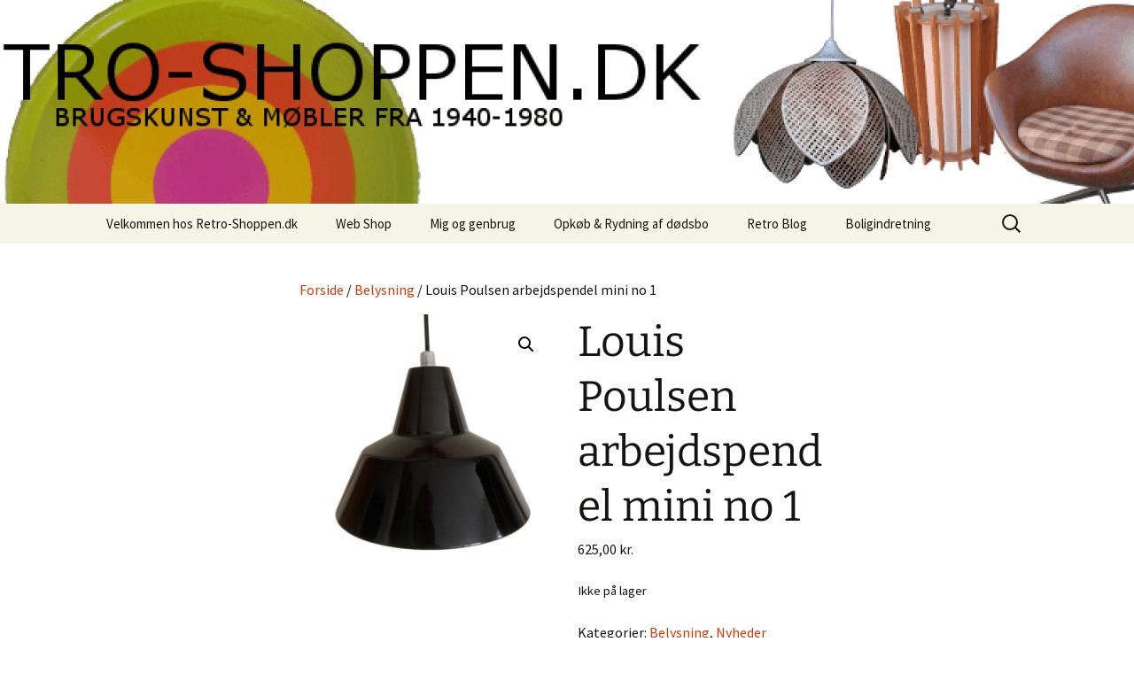

--- FILE ---
content_type: text/html; charset=UTF-8
request_url: https://www.retro-shoppen.dk/vare/louis-poulsen-arbejdspendel-mini-no-1/
body_size: 75615
content:
<!DOCTYPE html>
<html lang="da-DK">
<head>
	<meta charset="UTF-8">
	<meta name="viewport" content="width=device-width, initial-scale=1.0">
	<title>Louis Poulsen arbejdspendel mini no 1 - Retro-Shoppen.DK</title>
	<link rel="profile" href="https://gmpg.org/xfn/11">
	<link rel="pingback" href="https://www.retro-shoppen.dk/xmlrpc.php">
	<meta name='robots' content='index, follow, max-image-preview:large, max-snippet:-1, max-video-preview:-1' />

	<!-- This site is optimized with the Yoast SEO plugin v26.6 - https://yoast.com/wordpress/plugins/seo/ -->
	<meta name="description" content="Og tjek denne/disse mini Louis Poulsen arbejdspendler. De er 30 cm Ø og ca. 22 cm høje. Ny porcelænsfatning, ny grå trækaflaster og ny sort stofledning. 625,- stk. 2 stk. haves." />
	<link rel="canonical" href="https://www.retro-shoppen.dk/vare/louis-poulsen-arbejdspendel-mini-no-1/" />
	<meta property="og:locale" content="da_DK" />
	<meta property="og:type" content="article" />
	<meta property="og:title" content="Louis Poulsen arbejdspendel mini no 1 - Retro-Shoppen.DK" />
	<meta property="og:description" content="Og tjek denne/disse mini Louis Poulsen arbejdspendler. De er 30 cm Ø og ca. 22 cm høje. Ny porcelænsfatning, ny grå trækaflaster og ny sort stofledning. 625,- stk. 2 stk. haves." />
	<meta property="og:url" content="https://www.retro-shoppen.dk/vare/louis-poulsen-arbejdspendel-mini-no-1/" />
	<meta property="og:site_name" content="Retro-Shoppen.DK" />
	<meta property="article:publisher" content="https://www.facebook.com/groups/1525734714409164/" />
	<meta property="article:modified_time" content="2024-10-05T15:12:25+00:00" />
	<meta property="og:image" content="https://www.retro-shoppen.dk/wp-content/uploads/lp-sort-lille-1.jpg" />
	<meta property="og:image:width" content="2016" />
	<meta property="og:image:height" content="2048" />
	<meta property="og:image:type" content="image/jpeg" />
	<meta name="twitter:card" content="summary_large_image" />
	<meta name="twitter:label1" content="Estimeret læsetid" />
	<meta name="twitter:data1" content="1 minut" />
	<script type="application/ld+json" class="yoast-schema-graph">{"@context":"https://schema.org","@graph":[{"@type":"WebPage","@id":"https://www.retro-shoppen.dk/vare/louis-poulsen-arbejdspendel-mini-no-1/","url":"https://www.retro-shoppen.dk/vare/louis-poulsen-arbejdspendel-mini-no-1/","name":"Louis Poulsen arbejdspendel mini no 1 - Retro-Shoppen.DK","isPartOf":{"@id":"https://www.retro-shoppen.dk/#website"},"primaryImageOfPage":{"@id":"https://www.retro-shoppen.dk/vare/louis-poulsen-arbejdspendel-mini-no-1/#primaryimage"},"image":{"@id":"https://www.retro-shoppen.dk/vare/louis-poulsen-arbejdspendel-mini-no-1/#primaryimage"},"thumbnailUrl":"https://www.retro-shoppen.dk/wp-content/uploads/lp-sort-lille-1.jpg","datePublished":"2024-04-02T13:59:48+00:00","dateModified":"2024-10-05T15:12:25+00:00","description":"Og tjek denne/disse mini Louis Poulsen arbejdspendler. De er 30 cm Ø og ca. 22 cm høje. Ny porcelænsfatning, ny grå trækaflaster og ny sort stofledning. 625,- stk. 2 stk. haves.","breadcrumb":{"@id":"https://www.retro-shoppen.dk/vare/louis-poulsen-arbejdspendel-mini-no-1/#breadcrumb"},"inLanguage":"da-DK","potentialAction":[{"@type":"ReadAction","target":["https://www.retro-shoppen.dk/vare/louis-poulsen-arbejdspendel-mini-no-1/"]}]},{"@type":"ImageObject","inLanguage":"da-DK","@id":"https://www.retro-shoppen.dk/vare/louis-poulsen-arbejdspendel-mini-no-1/#primaryimage","url":"https://www.retro-shoppen.dk/wp-content/uploads/lp-sort-lille-1.jpg","contentUrl":"https://www.retro-shoppen.dk/wp-content/uploads/lp-sort-lille-1.jpg","width":2016,"height":2048},{"@type":"BreadcrumbList","@id":"https://www.retro-shoppen.dk/vare/louis-poulsen-arbejdspendel-mini-no-1/#breadcrumb","itemListElement":[{"@type":"ListItem","position":1,"name":"Hjem","item":"https://www.retro-shoppen.dk/"},{"@type":"ListItem","position":2,"name":"Web Shop","item":"https://www.retro-shoppen.dk/shop/"},{"@type":"ListItem","position":3,"name":"Louis Poulsen arbejdspendel mini no 1"}]},{"@type":"WebSite","@id":"https://www.retro-shoppen.dk/#website","url":"https://www.retro-shoppen.dk/","name":"Retro-Shoppen.DK","description":"Dansk Design fra 1940 til 1980","potentialAction":[{"@type":"SearchAction","target":{"@type":"EntryPoint","urlTemplate":"https://www.retro-shoppen.dk/?s={search_term_string}"},"query-input":{"@type":"PropertyValueSpecification","valueRequired":true,"valueName":"search_term_string"}}],"inLanguage":"da-DK"}]}</script>
	<!-- / Yoast SEO plugin. -->


<link rel="alternate" type="application/rss+xml" title="Retro-Shoppen.DK &raquo; Feed" href="https://www.retro-shoppen.dk/feed/" />
<link rel="alternate" type="application/rss+xml" title="Retro-Shoppen.DK &raquo;-kommentar-feed" href="https://www.retro-shoppen.dk/comments/feed/" />
<link rel="alternate" type="text/calendar" title="Retro-Shoppen.DK &raquo; iCal Feed" href="https://www.retro-shoppen.dk/events/?ical=1" />
<link rel="alternate" type="application/rss+xml" title="Retro-Shoppen.DK &raquo; Louis Poulsen arbejdspendel mini no 1-kommentar-feed" href="https://www.retro-shoppen.dk/vare/louis-poulsen-arbejdspendel-mini-no-1/feed/" />
<link rel="alternate" title="oEmbed (JSON)" type="application/json+oembed" href="https://www.retro-shoppen.dk/wp-json/oembed/1.0/embed?url=https%3A%2F%2Fwww.retro-shoppen.dk%2Fvare%2Flouis-poulsen-arbejdspendel-mini-no-1%2F" />
<style id='wp-img-auto-sizes-contain-inline-css'>
img:is([sizes=auto i],[sizes^="auto," i]){contain-intrinsic-size:3000px 1500px}
/*# sourceURL=wp-img-auto-sizes-contain-inline-css */
</style>
<style id='wp-emoji-styles-inline-css'>

	img.wp-smiley, img.emoji {
		display: inline !important;
		border: none !important;
		box-shadow: none !important;
		height: 1em !important;
		width: 1em !important;
		margin: 0 0.07em !important;
		vertical-align: -0.1em !important;
		background: none !important;
		padding: 0 !important;
	}
/*# sourceURL=wp-emoji-styles-inline-css */
</style>
<link rel='stylesheet' id='wp-block-library-css' href='https://www.retro-shoppen.dk/wp-includes/css/dist/block-library/style.min.css?ver=6.9' media='all' />
<link rel='stylesheet' id='wc-blocks-style-css' href='https://www.retro-shoppen.dk/wp-content/plugins/woocommerce/assets/client/blocks/wc-blocks.css?ver=wc-10.4.3' media='all' />
<style id='global-styles-inline-css'>
:root{--wp--preset--aspect-ratio--square: 1;--wp--preset--aspect-ratio--4-3: 4/3;--wp--preset--aspect-ratio--3-4: 3/4;--wp--preset--aspect-ratio--3-2: 3/2;--wp--preset--aspect-ratio--2-3: 2/3;--wp--preset--aspect-ratio--16-9: 16/9;--wp--preset--aspect-ratio--9-16: 9/16;--wp--preset--color--black: #000000;--wp--preset--color--cyan-bluish-gray: #abb8c3;--wp--preset--color--white: #fff;--wp--preset--color--pale-pink: #f78da7;--wp--preset--color--vivid-red: #cf2e2e;--wp--preset--color--luminous-vivid-orange: #ff6900;--wp--preset--color--luminous-vivid-amber: #fcb900;--wp--preset--color--light-green-cyan: #7bdcb5;--wp--preset--color--vivid-green-cyan: #00d084;--wp--preset--color--pale-cyan-blue: #8ed1fc;--wp--preset--color--vivid-cyan-blue: #0693e3;--wp--preset--color--vivid-purple: #9b51e0;--wp--preset--color--dark-gray: #141412;--wp--preset--color--red: #bc360a;--wp--preset--color--medium-orange: #db572f;--wp--preset--color--light-orange: #ea9629;--wp--preset--color--yellow: #fbca3c;--wp--preset--color--dark-brown: #220e10;--wp--preset--color--medium-brown: #722d19;--wp--preset--color--light-brown: #eadaa6;--wp--preset--color--beige: #e8e5ce;--wp--preset--color--off-white: #f7f5e7;--wp--preset--gradient--vivid-cyan-blue-to-vivid-purple: linear-gradient(135deg,rgb(6,147,227) 0%,rgb(155,81,224) 100%);--wp--preset--gradient--light-green-cyan-to-vivid-green-cyan: linear-gradient(135deg,rgb(122,220,180) 0%,rgb(0,208,130) 100%);--wp--preset--gradient--luminous-vivid-amber-to-luminous-vivid-orange: linear-gradient(135deg,rgb(252,185,0) 0%,rgb(255,105,0) 100%);--wp--preset--gradient--luminous-vivid-orange-to-vivid-red: linear-gradient(135deg,rgb(255,105,0) 0%,rgb(207,46,46) 100%);--wp--preset--gradient--very-light-gray-to-cyan-bluish-gray: linear-gradient(135deg,rgb(238,238,238) 0%,rgb(169,184,195) 100%);--wp--preset--gradient--cool-to-warm-spectrum: linear-gradient(135deg,rgb(74,234,220) 0%,rgb(151,120,209) 20%,rgb(207,42,186) 40%,rgb(238,44,130) 60%,rgb(251,105,98) 80%,rgb(254,248,76) 100%);--wp--preset--gradient--blush-light-purple: linear-gradient(135deg,rgb(255,206,236) 0%,rgb(152,150,240) 100%);--wp--preset--gradient--blush-bordeaux: linear-gradient(135deg,rgb(254,205,165) 0%,rgb(254,45,45) 50%,rgb(107,0,62) 100%);--wp--preset--gradient--luminous-dusk: linear-gradient(135deg,rgb(255,203,112) 0%,rgb(199,81,192) 50%,rgb(65,88,208) 100%);--wp--preset--gradient--pale-ocean: linear-gradient(135deg,rgb(255,245,203) 0%,rgb(182,227,212) 50%,rgb(51,167,181) 100%);--wp--preset--gradient--electric-grass: linear-gradient(135deg,rgb(202,248,128) 0%,rgb(113,206,126) 100%);--wp--preset--gradient--midnight: linear-gradient(135deg,rgb(2,3,129) 0%,rgb(40,116,252) 100%);--wp--preset--gradient--autumn-brown: linear-gradient(135deg, rgba(226,45,15,1) 0%, rgba(158,25,13,1) 100%);--wp--preset--gradient--sunset-yellow: linear-gradient(135deg, rgba(233,139,41,1) 0%, rgba(238,179,95,1) 100%);--wp--preset--gradient--light-sky: linear-gradient(135deg,rgba(228,228,228,1.0) 0%,rgba(208,225,252,1.0) 100%);--wp--preset--gradient--dark-sky: linear-gradient(135deg,rgba(0,0,0,1.0) 0%,rgba(56,61,69,1.0) 100%);--wp--preset--font-size--small: 13px;--wp--preset--font-size--medium: 20px;--wp--preset--font-size--large: 36px;--wp--preset--font-size--x-large: 42px;--wp--preset--spacing--20: 0.44rem;--wp--preset--spacing--30: 0.67rem;--wp--preset--spacing--40: 1rem;--wp--preset--spacing--50: 1.5rem;--wp--preset--spacing--60: 2.25rem;--wp--preset--spacing--70: 3.38rem;--wp--preset--spacing--80: 5.06rem;--wp--preset--shadow--natural: 6px 6px 9px rgba(0, 0, 0, 0.2);--wp--preset--shadow--deep: 12px 12px 50px rgba(0, 0, 0, 0.4);--wp--preset--shadow--sharp: 6px 6px 0px rgba(0, 0, 0, 0.2);--wp--preset--shadow--outlined: 6px 6px 0px -3px rgb(255, 255, 255), 6px 6px rgb(0, 0, 0);--wp--preset--shadow--crisp: 6px 6px 0px rgb(0, 0, 0);}:where(.is-layout-flex){gap: 0.5em;}:where(.is-layout-grid){gap: 0.5em;}body .is-layout-flex{display: flex;}.is-layout-flex{flex-wrap: wrap;align-items: center;}.is-layout-flex > :is(*, div){margin: 0;}body .is-layout-grid{display: grid;}.is-layout-grid > :is(*, div){margin: 0;}:where(.wp-block-columns.is-layout-flex){gap: 2em;}:where(.wp-block-columns.is-layout-grid){gap: 2em;}:where(.wp-block-post-template.is-layout-flex){gap: 1.25em;}:where(.wp-block-post-template.is-layout-grid){gap: 1.25em;}.has-black-color{color: var(--wp--preset--color--black) !important;}.has-cyan-bluish-gray-color{color: var(--wp--preset--color--cyan-bluish-gray) !important;}.has-white-color{color: var(--wp--preset--color--white) !important;}.has-pale-pink-color{color: var(--wp--preset--color--pale-pink) !important;}.has-vivid-red-color{color: var(--wp--preset--color--vivid-red) !important;}.has-luminous-vivid-orange-color{color: var(--wp--preset--color--luminous-vivid-orange) !important;}.has-luminous-vivid-amber-color{color: var(--wp--preset--color--luminous-vivid-amber) !important;}.has-light-green-cyan-color{color: var(--wp--preset--color--light-green-cyan) !important;}.has-vivid-green-cyan-color{color: var(--wp--preset--color--vivid-green-cyan) !important;}.has-pale-cyan-blue-color{color: var(--wp--preset--color--pale-cyan-blue) !important;}.has-vivid-cyan-blue-color{color: var(--wp--preset--color--vivid-cyan-blue) !important;}.has-vivid-purple-color{color: var(--wp--preset--color--vivid-purple) !important;}.has-black-background-color{background-color: var(--wp--preset--color--black) !important;}.has-cyan-bluish-gray-background-color{background-color: var(--wp--preset--color--cyan-bluish-gray) !important;}.has-white-background-color{background-color: var(--wp--preset--color--white) !important;}.has-pale-pink-background-color{background-color: var(--wp--preset--color--pale-pink) !important;}.has-vivid-red-background-color{background-color: var(--wp--preset--color--vivid-red) !important;}.has-luminous-vivid-orange-background-color{background-color: var(--wp--preset--color--luminous-vivid-orange) !important;}.has-luminous-vivid-amber-background-color{background-color: var(--wp--preset--color--luminous-vivid-amber) !important;}.has-light-green-cyan-background-color{background-color: var(--wp--preset--color--light-green-cyan) !important;}.has-vivid-green-cyan-background-color{background-color: var(--wp--preset--color--vivid-green-cyan) !important;}.has-pale-cyan-blue-background-color{background-color: var(--wp--preset--color--pale-cyan-blue) !important;}.has-vivid-cyan-blue-background-color{background-color: var(--wp--preset--color--vivid-cyan-blue) !important;}.has-vivid-purple-background-color{background-color: var(--wp--preset--color--vivid-purple) !important;}.has-black-border-color{border-color: var(--wp--preset--color--black) !important;}.has-cyan-bluish-gray-border-color{border-color: var(--wp--preset--color--cyan-bluish-gray) !important;}.has-white-border-color{border-color: var(--wp--preset--color--white) !important;}.has-pale-pink-border-color{border-color: var(--wp--preset--color--pale-pink) !important;}.has-vivid-red-border-color{border-color: var(--wp--preset--color--vivid-red) !important;}.has-luminous-vivid-orange-border-color{border-color: var(--wp--preset--color--luminous-vivid-orange) !important;}.has-luminous-vivid-amber-border-color{border-color: var(--wp--preset--color--luminous-vivid-amber) !important;}.has-light-green-cyan-border-color{border-color: var(--wp--preset--color--light-green-cyan) !important;}.has-vivid-green-cyan-border-color{border-color: var(--wp--preset--color--vivid-green-cyan) !important;}.has-pale-cyan-blue-border-color{border-color: var(--wp--preset--color--pale-cyan-blue) !important;}.has-vivid-cyan-blue-border-color{border-color: var(--wp--preset--color--vivid-cyan-blue) !important;}.has-vivid-purple-border-color{border-color: var(--wp--preset--color--vivid-purple) !important;}.has-vivid-cyan-blue-to-vivid-purple-gradient-background{background: var(--wp--preset--gradient--vivid-cyan-blue-to-vivid-purple) !important;}.has-light-green-cyan-to-vivid-green-cyan-gradient-background{background: var(--wp--preset--gradient--light-green-cyan-to-vivid-green-cyan) !important;}.has-luminous-vivid-amber-to-luminous-vivid-orange-gradient-background{background: var(--wp--preset--gradient--luminous-vivid-amber-to-luminous-vivid-orange) !important;}.has-luminous-vivid-orange-to-vivid-red-gradient-background{background: var(--wp--preset--gradient--luminous-vivid-orange-to-vivid-red) !important;}.has-very-light-gray-to-cyan-bluish-gray-gradient-background{background: var(--wp--preset--gradient--very-light-gray-to-cyan-bluish-gray) !important;}.has-cool-to-warm-spectrum-gradient-background{background: var(--wp--preset--gradient--cool-to-warm-spectrum) !important;}.has-blush-light-purple-gradient-background{background: var(--wp--preset--gradient--blush-light-purple) !important;}.has-blush-bordeaux-gradient-background{background: var(--wp--preset--gradient--blush-bordeaux) !important;}.has-luminous-dusk-gradient-background{background: var(--wp--preset--gradient--luminous-dusk) !important;}.has-pale-ocean-gradient-background{background: var(--wp--preset--gradient--pale-ocean) !important;}.has-electric-grass-gradient-background{background: var(--wp--preset--gradient--electric-grass) !important;}.has-midnight-gradient-background{background: var(--wp--preset--gradient--midnight) !important;}.has-small-font-size{font-size: var(--wp--preset--font-size--small) !important;}.has-medium-font-size{font-size: var(--wp--preset--font-size--medium) !important;}.has-large-font-size{font-size: var(--wp--preset--font-size--large) !important;}.has-x-large-font-size{font-size: var(--wp--preset--font-size--x-large) !important;}
/*# sourceURL=global-styles-inline-css */
</style>

<style id='classic-theme-styles-inline-css'>
/*! This file is auto-generated */
.wp-block-button__link{color:#fff;background-color:#32373c;border-radius:9999px;box-shadow:none;text-decoration:none;padding:calc(.667em + 2px) calc(1.333em + 2px);font-size:1.125em}.wp-block-file__button{background:#32373c;color:#fff;text-decoration:none}
/*# sourceURL=/wp-includes/css/classic-themes.min.css */
</style>
<link rel='stylesheet' id='contact-form-7-css' href='https://www.retro-shoppen.dk/wp-content/plugins/contact-form-7/includes/css/styles.css?ver=6.1.4' media='all' />
<link rel='stylesheet' id='ditty-news-ticker-font-css' href='https://www.retro-shoppen.dk/wp-content/plugins/ditty-news-ticker/legacy/inc/static/libs/fontastic/styles.css?ver=3.1.60' media='all' />
<link rel='stylesheet' id='ditty-news-ticker-css' href='https://www.retro-shoppen.dk/wp-content/plugins/ditty-news-ticker/legacy/inc/static/css/style.css?ver=3.1.60' media='all' />
<link rel='stylesheet' id='ditty-displays-css' href='https://www.retro-shoppen.dk/wp-content/plugins/ditty-news-ticker/assets/build/dittyDisplays.css?ver=3.1.60' media='all' />
<link rel='stylesheet' id='ditty-fontawesome-css' href='https://www.retro-shoppen.dk/wp-content/plugins/ditty-news-ticker/includes/libs/fontawesome-6.4.0/css/all.css?ver=6.4.0' media='' />
<link rel='stylesheet' id='photoswipe-css' href='https://www.retro-shoppen.dk/wp-content/plugins/woocommerce/assets/css/photoswipe/photoswipe.min.css?ver=10.4.3' media='all' />
<link rel='stylesheet' id='photoswipe-default-skin-css' href='https://www.retro-shoppen.dk/wp-content/plugins/woocommerce/assets/css/photoswipe/default-skin/default-skin.min.css?ver=10.4.3' media='all' />
<link rel='stylesheet' id='woocommerce-layout-css' href='https://www.retro-shoppen.dk/wp-content/plugins/woocommerce/assets/css/woocommerce-layout.css?ver=10.4.3' media='all' />
<link rel='stylesheet' id='woocommerce-smallscreen-css' href='https://www.retro-shoppen.dk/wp-content/plugins/woocommerce/assets/css/woocommerce-smallscreen.css?ver=10.4.3' media='only screen and (max-width: 768px)' />
<link rel='stylesheet' id='woocommerce-general-css' href='https://www.retro-shoppen.dk/wp-content/plugins/woocommerce/assets/css/woocommerce.css?ver=10.4.3' media='all' />
<style id='woocommerce-inline-inline-css'>
.woocommerce form .form-row .required { visibility: visible; }
/*# sourceURL=woocommerce-inline-inline-css */
</style>
<link rel='stylesheet' id='twentythirteen-fonts-css' href='https://www.retro-shoppen.dk/wp-content/themes/twentythirteen/fonts/source-sans-pro-plus-bitter.css?ver=20230328' media='all' />
<link rel='stylesheet' id='genericons-css' href='https://www.retro-shoppen.dk/wp-content/themes/twentythirteen/genericons/genericons.css?ver=3.0.3' media='all' />
<link rel='stylesheet' id='twentythirteen-style-css' href='https://www.retro-shoppen.dk/wp-content/themes/twentythirteen/style.css?ver=20250415' media='all' />
<link rel='stylesheet' id='twentythirteen-block-style-css' href='https://www.retro-shoppen.dk/wp-content/themes/twentythirteen/css/blocks.css?ver=20240520' media='all' />
<script src="https://www.retro-shoppen.dk/wp-includes/js/jquery/jquery.min.js?ver=3.7.1" id="jquery-core-js"></script>
<script src="https://www.retro-shoppen.dk/wp-includes/js/jquery/jquery-migrate.min.js?ver=3.4.1" id="jquery-migrate-js"></script>
<script src="https://www.retro-shoppen.dk/wp-content/plugins/woocommerce/assets/js/jquery-blockui/jquery.blockUI.min.js?ver=2.7.0-wc.10.4.3" id="wc-jquery-blockui-js" defer data-wp-strategy="defer"></script>
<script id="wc-add-to-cart-js-extra">
var wc_add_to_cart_params = {"ajax_url":"/wp-admin/admin-ajax.php","wc_ajax_url":"/?wc-ajax=%%endpoint%%","i18n_view_cart":"Se kurv","cart_url":"https://www.retro-shoppen.dk/cart/","is_cart":"","cart_redirect_after_add":"no"};
//# sourceURL=wc-add-to-cart-js-extra
</script>
<script src="https://www.retro-shoppen.dk/wp-content/plugins/woocommerce/assets/js/frontend/add-to-cart.min.js?ver=10.4.3" id="wc-add-to-cart-js" defer data-wp-strategy="defer"></script>
<script src="https://www.retro-shoppen.dk/wp-content/plugins/woocommerce/assets/js/zoom/jquery.zoom.min.js?ver=1.7.21-wc.10.4.3" id="wc-zoom-js" defer data-wp-strategy="defer"></script>
<script src="https://www.retro-shoppen.dk/wp-content/plugins/woocommerce/assets/js/flexslider/jquery.flexslider.min.js?ver=2.7.2-wc.10.4.3" id="wc-flexslider-js" defer data-wp-strategy="defer"></script>
<script src="https://www.retro-shoppen.dk/wp-content/plugins/woocommerce/assets/js/photoswipe/photoswipe.min.js?ver=4.1.1-wc.10.4.3" id="wc-photoswipe-js" defer data-wp-strategy="defer"></script>
<script src="https://www.retro-shoppen.dk/wp-content/plugins/woocommerce/assets/js/photoswipe/photoswipe-ui-default.min.js?ver=4.1.1-wc.10.4.3" id="wc-photoswipe-ui-default-js" defer data-wp-strategy="defer"></script>
<script id="wc-single-product-js-extra">
var wc_single_product_params = {"i18n_required_rating_text":"V\u00e6lg venligst en bed\u00f8mmelse","i18n_rating_options":["1 ud af 5 stjerner","2 ud af 5 stjerner","3 ud af 5 stjerner","4 ud af 5 stjerner","5 ud af 5 stjerner"],"i18n_product_gallery_trigger_text":"Se billedgalleri i fuld sk\u00e6rm","review_rating_required":"yes","flexslider":{"rtl":false,"animation":"slide","smoothHeight":true,"directionNav":false,"controlNav":"thumbnails","slideshow":false,"animationSpeed":500,"animationLoop":false,"allowOneSlide":false},"zoom_enabled":"1","zoom_options":[],"photoswipe_enabled":"1","photoswipe_options":{"shareEl":false,"closeOnScroll":false,"history":false,"hideAnimationDuration":0,"showAnimationDuration":0},"flexslider_enabled":"1"};
//# sourceURL=wc-single-product-js-extra
</script>
<script src="https://www.retro-shoppen.dk/wp-content/plugins/woocommerce/assets/js/frontend/single-product.min.js?ver=10.4.3" id="wc-single-product-js" defer data-wp-strategy="defer"></script>
<script src="https://www.retro-shoppen.dk/wp-content/plugins/woocommerce/assets/js/js-cookie/js.cookie.min.js?ver=2.1.4-wc.10.4.3" id="wc-js-cookie-js" defer data-wp-strategy="defer"></script>
<script id="woocommerce-js-extra">
var woocommerce_params = {"ajax_url":"/wp-admin/admin-ajax.php","wc_ajax_url":"/?wc-ajax=%%endpoint%%","i18n_password_show":"Vis adgangskode","i18n_password_hide":"Skjul adgangskode"};
//# sourceURL=woocommerce-js-extra
</script>
<script src="https://www.retro-shoppen.dk/wp-content/plugins/woocommerce/assets/js/frontend/woocommerce.min.js?ver=10.4.3" id="woocommerce-js" defer data-wp-strategy="defer"></script>
<script src="https://www.retro-shoppen.dk/wp-content/themes/twentythirteen/js/functions.js?ver=20230526" id="twentythirteen-script-js" defer data-wp-strategy="defer"></script>
<link rel="https://api.w.org/" href="https://www.retro-shoppen.dk/wp-json/" /><link rel="alternate" title="JSON" type="application/json" href="https://www.retro-shoppen.dk/wp-json/wp/v2/product/19609" /><link rel="EditURI" type="application/rsd+xml" title="RSD" href="https://www.retro-shoppen.dk/xmlrpc.php?rsd" />
<meta name="generator" content="WordPress 6.9" />
<meta name="generator" content="WooCommerce 10.4.3" />
<link rel='shortlink' href='https://www.retro-shoppen.dk/?p=19609' />
<meta name="tec-api-version" content="v1"><meta name="tec-api-origin" content="https://www.retro-shoppen.dk"><link rel="alternate" href="https://www.retro-shoppen.dk/wp-json/tribe/events/v1/" />	<noscript><style>.woocommerce-product-gallery{ opacity: 1 !important; }</style></noscript>
		<style type="text/css" id="twentythirteen-header-css">
		.site-header {
		background: url(https://www.retro-shoppen.dk/wp-content/uploads/cropped-NytBanner.png) no-repeat scroll top;
		background-size: 1600px auto;
	}
	@media (max-width: 767px) {
		.site-header {
			background-size: 768px auto;
		}
	}
	@media (max-width: 359px) {
		.site-header {
			background-size: 360px auto;
		}
	}
			.site-title,
	.site-description {
		position: absolute;
		clip-path: inset(50%);
	}
			</style>
			<style id="wp-custom-css">
			/*
Du kan tilføje din egen CSS her.

Klik på hjælp-ikonet ovenfor for at lære mere.
*/
/* Lyons added code */
.product .count { display:none; }		</style>
		</head>

<body class="wp-singular product-template-default single single-product postid-19609 wp-embed-responsive wp-theme-twentythirteen theme-twentythirteen woocommerce woocommerce-page woocommerce-no-js tribe-no-js metaslider-plugin single-author">
		<div id="page" class="hfeed site">
		<a class="screen-reader-text skip-link" href="#content">
			Hop til indhold		</a>
		<header id="masthead" class="site-header">
					<a class="home-link" href="https://www.retro-shoppen.dk/" rel="home" >
				<h1 class="site-title">Retro-Shoppen.DK</h1>
				<h2 class="site-description">Dansk Design fra 1940 til 1980</h2>
			</a>

			<div id="navbar" class="navbar">
				<nav id="site-navigation" class="navigation main-navigation">
					<button class="menu-toggle">Menu</button>
					<div class="menu-menu-1-container"><ul id="primary-menu" class="nav-menu"><li id="menu-item-17261" class="menu-item menu-item-type-post_type menu-item-object-page menu-item-home menu-item-has-children menu-item-17261"><a href="https://www.retro-shoppen.dk/">Velkommen hos Retro-Shoppen.dk</a>
<ul class="sub-menu">
	<li id="menu-item-17264" class="menu-item menu-item-type-post_type menu-item-object-page menu-item-17264"><a href="https://www.retro-shoppen.dk/velkommen-retro-shoppen/presse/">Presse</a></li>
	<li id="menu-item-17263" class="menu-item menu-item-type-post_type menu-item-object-page menu-item-17263"><a href="https://www.retro-shoppen.dk/velkommen-retro-shoppen/personal-shopping/">Personal Shopping</a></li>
	<li id="menu-item-17268" class="menu-item menu-item-type-post_type menu-item-object-page menu-item-17268"><a href="https://www.retro-shoppen.dk/kontakt/">Kontakt &#038; Åbningstider</a></li>
</ul>
</li>
<li id="menu-item-17277" class="menu-item menu-item-type-post_type menu-item-object-page menu-item-has-children current_page_parent menu-item-17277"><a href="https://www.retro-shoppen.dk/shop/">Web Shop</a>
<ul class="sub-menu">
	<li id="menu-item-17323" class="menu-item menu-item-type-taxonomy menu-item-object-product_cat current-product-ancestor current-menu-parent current-product-parent menu-item-17323"><a href="https://www.retro-shoppen.dk/product-category/nyheder/">Nyheder</a></li>
	<li id="menu-item-17322" class="menu-item menu-item-type-taxonomy menu-item-object-product_cat menu-item-17322"><a href="https://www.retro-shoppen.dk/product-category/industrieltdesign-retro-mobler/">Møbler</a></li>
	<li id="menu-item-17326" class="menu-item menu-item-type-taxonomy menu-item-object-product_cat menu-item-has-children menu-item-17326"><a href="https://www.retro-shoppen.dk/product-category/udsalg-sale/">Udsalg / Sale</a>
	<ul class="sub-menu">
		<li id="menu-item-24559" class="menu-item menu-item-type-taxonomy menu-item-object-product_cat menu-item-24559"><a href="https://www.retro-shoppen.dk/product-category/udsalg/">Udsalg</a></li>
		<li id="menu-item-21797" class="menu-item menu-item-type-taxonomy menu-item-object-product_cat menu-item-21797"><a href="https://www.retro-shoppen.dk/product-category/rodekassen/">Rodekassen</a></li>
		<li id="menu-item-24457" class="menu-item menu-item-type-taxonomy menu-item-object-product_cat menu-item-24457"><a href="https://www.retro-shoppen.dk/product-category/reservedele/">Reservedele</a></li>
	</ul>
</li>
	<li id="menu-item-17287" class="menu-item menu-item-type-taxonomy menu-item-object-product_cat menu-item-has-children menu-item-17287"><a href="https://www.retro-shoppen.dk/product-category/dansk-design-wegner-mogensen-vodder/">Dansk / Svensk Design</a>
	<ul class="sub-menu">
		<li id="menu-item-17290" class="menu-item menu-item-type-taxonomy menu-item-object-product_cat menu-item-17290"><a href="https://www.retro-shoppen.dk/product-category/skiftende-udvalg-af-div-produceret-hos-george-jensen-smykker-julepynt/">Georg Jensen</a></li>
		<li id="menu-item-24525" class="menu-item menu-item-type-taxonomy menu-item-object-product_cat menu-item-24525"><a href="https://www.retro-shoppen.dk/product-category/designer-moebler/">Designer møbler</a></li>
	</ul>
</li>
	<li id="menu-item-17280" class="menu-item menu-item-type-taxonomy menu-item-object-product_cat menu-item-has-children menu-item-17280"><a href="https://www.retro-shoppen.dk/product-category/antik-raritet/">Rariteter &amp; Sølv/guld</a>
	<ul class="sub-menu">
		<li id="menu-item-17466" class="menu-item menu-item-type-taxonomy menu-item-object-product_cat menu-item-17466"><a href="https://www.retro-shoppen.dk/product-category/guld-soelv/">Guld &amp; Sølv</a></li>
		<li id="menu-item-17289" class="menu-item menu-item-type-taxonomy menu-item-object-product_cat menu-item-17289"><a href="https://www.retro-shoppen.dk/product-category/flora-danica/">Flora Danica</a></li>
		<li id="menu-item-23567" class="menu-item menu-item-type-taxonomy menu-item-object-product_cat menu-item-23567"><a href="https://www.retro-shoppen.dk/product-category/museum/">Museums smykker og mønter</a></li>
		<li id="menu-item-17281" class="menu-item menu-item-type-taxonomy menu-item-object-product_cat menu-item-17281"><a href="https://www.retro-shoppen.dk/product-category/antik-raritet/blandede-finurligheder/">Blandede finurligheder</a></li>
		<li id="menu-item-17284" class="menu-item menu-item-type-taxonomy menu-item-object-product_cat menu-item-17284"><a href="https://www.retro-shoppen.dk/product-category/antik-raritet/llardo-porcelaen/">Lladro Porcelæn</a></li>
	</ul>
</li>
	<li id="menu-item-17293" class="menu-item menu-item-type-taxonomy menu-item-object-product_cat menu-item-has-children menu-item-17293"><a href="https://www.retro-shoppen.dk/product-category/keramik-porcelaen/">Keramik &amp; Porcelæn</a>
	<ul class="sub-menu">
		<li id="menu-item-17294" class="menu-item menu-item-type-taxonomy menu-item-object-product_cat menu-item-17294"><a href="https://www.retro-shoppen.dk/product-category/keramik-porcelaen/alu/">Aluminia</a></li>
		<li id="menu-item-17302" class="menu-item menu-item-type-taxonomy menu-item-object-product_cat menu-item-has-children menu-item-17302"><a href="https://www.retro-shoppen.dk/product-category/kgl-porcelaen/">Kgl. Porcelæn</a>
		<ul class="sub-menu">
			<li id="menu-item-17282" class="menu-item menu-item-type-taxonomy menu-item-object-product_cat menu-item-17282"><a href="https://www.retro-shoppen.dk/product-category/antik-raritet/bode-willumsen/">Bode Willumsen</a></li>
			<li id="menu-item-20102" class="menu-item menu-item-type-taxonomy menu-item-object-product_cat menu-item-20102"><a href="https://www.retro-shoppen.dk/product-category/kgl-porcelaen/knud-kyhn/">Knud Kyhn</a></li>
			<li id="menu-item-17307" class="menu-item menu-item-type-taxonomy menu-item-object-product_cat menu-item-17307"><a href="https://www.retro-shoppen.dk/product-category/kgl-porcelaen/dj/">Dahl Jensen</a></li>
			<li id="menu-item-17312" class="menu-item menu-item-type-taxonomy menu-item-object-product_cat menu-item-has-children menu-item-17312"><a href="https://www.retro-shoppen.dk/product-category/kgl-porcelaen/rc/">Royal Copenhagen</a>
			<ul class="sub-menu">
				<li id="menu-item-17313" class="menu-item menu-item-type-taxonomy menu-item-object-product_cat menu-item-17313"><a href="https://www.retro-shoppen.dk/product-category/kgl-porcelaen/rc/mussel-halvblonde/">Mussel Halvblonde</a></li>
				<li id="menu-item-17314" class="menu-item menu-item-type-taxonomy menu-item-object-product_cat menu-item-17314"><a href="https://www.retro-shoppen.dk/product-category/kgl-porcelaen/rc/mussel-helblonde/">Mussel Helblonde</a></li>
				<li id="menu-item-17315" class="menu-item menu-item-type-taxonomy menu-item-object-product_cat menu-item-17315"><a href="https://www.retro-shoppen.dk/product-category/kgl-porcelaen/rc/mussel-riflet/">Mussel Riflet</a></li>
				<li id="menu-item-17316" class="menu-item menu-item-type-taxonomy menu-item-object-product_cat menu-item-17316"><a href="https://www.retro-shoppen.dk/product-category/kgl-porcelaen/rc/baca-tenera/">Royal Copenhagen Baca/Tenera</a></li>
				<li id="menu-item-17317" class="menu-item menu-item-type-taxonomy menu-item-object-product_cat menu-item-17317"><a href="https://www.retro-shoppen.dk/product-category/kgl-porcelaen/rc/rc-blaa-blomst/">Royal Copenhagen Blå Blomst</a></li>
				<li id="menu-item-17318" class="menu-item menu-item-type-taxonomy menu-item-object-product_cat menu-item-17318"><a href="https://www.retro-shoppen.dk/product-category/kgl-porcelaen/rc/rc-blaakant/">Royal Copenhagen Grethe Meyer</a></li>
				<li id="menu-item-17319" class="menu-item menu-item-type-taxonomy menu-item-object-product_cat menu-item-17319"><a href="https://www.retro-shoppen.dk/product-category/kgl-porcelaen/rc/royal-copenhagen-figurer/">Royal Copenhagen figurer</a></li>
			</ul>
</li>
			<li id="menu-item-17303" class="menu-item menu-item-type-taxonomy menu-item-object-product_cat menu-item-has-children menu-item-17303"><a href="https://www.retro-shoppen.dk/product-category/kgl-porcelaen/b-g/">Bing &amp; Grøndahl</a>
			<ul class="sub-menu">
				<li id="menu-item-17304" class="menu-item menu-item-type-taxonomy menu-item-object-product_cat menu-item-17304"><a href="https://www.retro-shoppen.dk/product-category/kgl-porcelaen/b-g/b-g-blaamalet/">Bing &amp; Grøndahl Blåmalet</a></li>
				<li id="menu-item-17305" class="menu-item menu-item-type-taxonomy menu-item-object-product_cat menu-item-17305"><a href="https://www.retro-shoppen.dk/product-category/kgl-porcelaen/b-g/b-g-figurer/">Bing &amp; Grøndahl figurer</a></li>
				<li id="menu-item-17306" class="menu-item menu-item-type-taxonomy menu-item-object-product_cat menu-item-17306"><a href="https://www.retro-shoppen.dk/product-category/kgl-porcelaen/b-g/b-g-maagestel/">Bing &amp; Grøndahl Mågestel</a></li>
				<li id="menu-item-17310" class="menu-item menu-item-type-taxonomy menu-item-object-product_cat menu-item-17310"><a href="https://www.retro-shoppen.dk/product-category/kgl-porcelaen/kgl-porcelaen-stel/b-g-empire/">Bing &amp; Grøndahl Empire</a></li>
			</ul>
</li>
			<li id="menu-item-17308" class="menu-item menu-item-type-taxonomy menu-item-object-product_cat menu-item-17308"><a href="https://www.retro-shoppen.dk/product-category/kgl-porcelaen/kgl-porcelaen-vaser/">Kgl porcelæn vaser</a></li>
			<li id="menu-item-17309" class="menu-item menu-item-type-taxonomy menu-item-object-product_cat menu-item-17309"><a href="https://www.retro-shoppen.dk/product-category/kgl-porcelaen/kgl-porcelaen-stel/">Kgl. porcelæn stel</a></li>
		</ul>
</li>
		<li id="menu-item-17300" class="menu-item menu-item-type-taxonomy menu-item-object-product_cat menu-item-has-children menu-item-17300"><a href="https://www.retro-shoppen.dk/product-category/keramik-porcelaen/retro-keramik/">Vintage keramik</a>
		<ul class="sub-menu">
			<li id="menu-item-17296" class="menu-item menu-item-type-taxonomy menu-item-object-product_cat menu-item-17296"><a href="https://www.retro-shoppen.dk/product-category/keramik-porcelaen/bw/">Bjørn Winblad</a></li>
			<li id="menu-item-17297" class="menu-item menu-item-type-taxonomy menu-item-object-product_cat menu-item-17297"><a href="https://www.retro-shoppen.dk/product-category/keramik-porcelaen/ihq/">IHQ Quistgaard</a></li>
			<li id="menu-item-17298" class="menu-item menu-item-type-taxonomy menu-item-object-product_cat menu-item-17298"><a href="https://www.retro-shoppen.dk/product-category/keramik-porcelaen/roerstrand-stel/">Røstrand stel</a></li>
			<li id="menu-item-17295" class="menu-item menu-item-type-taxonomy menu-item-object-product_cat menu-item-17295"><a href="https://www.retro-shoppen.dk/product-category/keramik-porcelaen/arabia/">Arabia</a></li>
			<li id="menu-item-17299" class="menu-item menu-item-type-taxonomy menu-item-object-product_cat menu-item-17299"><a href="https://www.retro-shoppen.dk/product-category/keramik-porcelaen/gulv-vaser/">Vintage Gulv vaser</a></li>
			<li id="menu-item-17301" class="menu-item menu-item-type-taxonomy menu-item-object-product_cat menu-item-17301"><a href="https://www.retro-shoppen.dk/product-category/keramik-porcelaen/vintage-vase/">Vintage keramik vaser</a></li>
			<li id="menu-item-17328" class="menu-item menu-item-type-taxonomy menu-item-object-product_cat menu-item-17328"><a href="https://www.retro-shoppen.dk/product-category/vintage-keramik-lamper/">Vintage keramik lamper</a></li>
			<li id="menu-item-20589" class="menu-item menu-item-type-taxonomy menu-item-object-product_cat menu-item-20589"><a href="https://www.retro-shoppen.dk/product-category/keramik-porcelaen/urtepotter/">Vintage urtepotter</a></li>
			<li id="menu-item-17357" class="menu-item menu-item-type-taxonomy menu-item-object-product_cat menu-item-17357"><a href="https://www.retro-shoppen.dk/product-category/lyngby/">Lyngby Porcelæn</a></li>
		</ul>
</li>
	</ul>
</li>
	<li id="menu-item-17285" class="menu-item menu-item-type-taxonomy menu-item-object-product_cat current-product-ancestor current-menu-parent current-product-parent menu-item-17285"><a href="https://www.retro-shoppen.dk/product-category/belysning/">Belysning</a></li>
	<li id="menu-item-17320" class="menu-item menu-item-type-taxonomy menu-item-object-product_cat menu-item-has-children menu-item-17320"><a href="https://www.retro-shoppen.dk/product-category/kunst-billeder/">Kunst &amp; billeder</a>
	<ul class="sub-menu">
		<li id="menu-item-23898" class="menu-item menu-item-type-taxonomy menu-item-object-product_cat menu-item-23898"><a href="https://www.retro-shoppen.dk/product-category/gamle-reklamer/">Gamle reklamer</a></li>
		<li id="menu-item-23901" class="menu-item menu-item-type-taxonomy menu-item-object-product_cat menu-item-23901"><a href="https://www.retro-shoppen.dk/product-category/relieffer/">Relieffer</a></li>
		<li id="menu-item-23903" class="menu-item menu-item-type-taxonomy menu-item-object-product_cat menu-item-23903"><a href="https://www.retro-shoppen.dk/product-category/kunst/">Kunst</a></li>
		<li id="menu-item-23904" class="menu-item menu-item-type-taxonomy menu-item-object-product_cat menu-item-23904"><a href="https://www.retro-shoppen.dk/product-category/litografier/">Litografier</a></li>
		<li id="menu-item-23905" class="menu-item menu-item-type-taxonomy menu-item-object-product_cat menu-item-23905"><a href="https://www.retro-shoppen.dk/product-category/malerier/">Malerier</a></li>
		<li id="menu-item-23906" class="menu-item menu-item-type-taxonomy menu-item-object-product_cat menu-item-23906"><a href="https://www.retro-shoppen.dk/product-category/plakater-tryk/">Plakater &amp; Tryk</a></li>
	</ul>
</li>
	<li id="menu-item-17292" class="menu-item menu-item-type-taxonomy menu-item-object-product_cat menu-item-has-children menu-item-17292"><a href="https://www.retro-shoppen.dk/product-category/gamle-skoenne-julesager/">Jul &amp; Påske</a>
	<ul class="sub-menu">
		<li id="menu-item-19570" class="menu-item menu-item-type-taxonomy menu-item-object-product_cat menu-item-19570"><a href="https://www.retro-shoppen.dk/product-category/vintage-jul/">Vintage Julepynt</a></li>
		<li id="menu-item-19527" class="menu-item menu-item-type-taxonomy menu-item-object-product_cat menu-item-19527"><a href="https://www.retro-shoppen.dk/product-category/paaske/">Vintage påskepynt</a></li>
	</ul>
</li>
	<li id="menu-item-17321" class="menu-item menu-item-type-taxonomy menu-item-object-product_cat menu-item-17321"><a href="https://www.retro-shoppen.dk/product-category/landligt-romantisk-country-style/">Landligt &amp; romantisk</a></li>
	<li id="menu-item-17291" class="menu-item menu-item-type-taxonomy menu-item-object-product_cat menu-item-has-children menu-item-17291"><a href="https://www.retro-shoppen.dk/product-category/glas/">Glas</a>
	<ul class="sub-menu">
		<li id="menu-item-23522" class="menu-item menu-item-type-taxonomy menu-item-object-product_cat menu-item-23522"><a href="https://www.retro-shoppen.dk/product-category/holmegaard/">Holmegaard</a></li>
		<li id="menu-item-17283" class="menu-item menu-item-type-taxonomy menu-item-object-product_cat menu-item-17283"><a href="https://www.retro-shoppen.dk/product-category/antik-raritet/iittala-glas/">Iittala glas</a></li>
		<li id="menu-item-23524" class="menu-item menu-item-type-taxonomy menu-item-object-product_cat menu-item-23524"><a href="https://www.retro-shoppen.dk/product-category/riihimaki/">Riihimäki</a></li>
		<li id="menu-item-23526" class="menu-item menu-item-type-taxonomy menu-item-object-product_cat menu-item-23526"><a href="https://www.retro-shoppen.dk/product-category/boehmiske-glas/">Bøhmiske glas</a></li>
		<li id="menu-item-17866" class="menu-item menu-item-type-taxonomy menu-item-object-product_cat menu-item-17866"><a href="https://www.retro-shoppen.dk/product-category/antik-raritet/murano/">Murano glas</a></li>
		<li id="menu-item-23525" class="menu-item menu-item-type-taxonomy menu-item-object-product_cat menu-item-23525"><a href="https://www.retro-shoppen.dk/product-category/andre-glas/">Andre glas</a></li>
	</ul>
</li>
	<li id="menu-item-17325" class="menu-item menu-item-type-taxonomy menu-item-object-product_cat menu-item-17325"><a href="https://www.retro-shoppen.dk/product-category/tekstiler/">Tekstiler &amp; Tæpper</a></li>
	<li id="menu-item-17329" class="menu-item menu-item-type-taxonomy menu-item-object-product_cat menu-item-17329"><a href="https://www.retro-shoppen.dk/product-category/vintage-smykker-accesories/">Vintage Smykker</a></li>
	<li id="menu-item-17324" class="menu-item menu-item-type-taxonomy menu-item-object-product_cat menu-item-has-children menu-item-17324"><a href="https://www.retro-shoppen.dk/product-category/plastic-fantastique/">Plastikvarer &amp; Køkkengrej</a>
	<ul class="sub-menu">
		<li id="menu-item-17286" class="menu-item menu-item-type-taxonomy menu-item-object-product_cat menu-item-17286"><a href="https://www.retro-shoppen.dk/product-category/cathrineholm-lotus/">Cathrineholm Lotus</a></li>
		<li id="menu-item-17288" class="menu-item menu-item-type-taxonomy menu-item-object-product_cat menu-item-17288"><a href="https://www.retro-shoppen.dk/product-category/daser/">Dåser &amp; Bakker</a></li>
		<li id="menu-item-24136" class="menu-item menu-item-type-taxonomy menu-item-object-product_cat menu-item-24136"><a href="https://www.retro-shoppen.dk/product-category/plastik-fantastic/">Plastik Fantastic</a></li>
	</ul>
</li>
	<li id="menu-item-17327" class="menu-item menu-item-type-taxonomy menu-item-object-product_cat menu-item-17327"><a href="https://www.retro-shoppen.dk/product-category/blandet-retro-varia2/">Varia</a></li>
	<li id="menu-item-22646" class="menu-item menu-item-type-taxonomy menu-item-object-product_cat menu-item-22646"><a href="https://www.retro-shoppen.dk/product-category/legetoej-boeger/">Legetøj &amp; Bøger</a></li>
	<li id="menu-item-22210" class="menu-item menu-item-type-taxonomy menu-item-object-product_cat menu-item-22210"><a href="https://www.retro-shoppen.dk/product-category/solgt-sold/">Solgt / Sold</a></li>
	<li id="menu-item-17267" class="menu-item menu-item-type-post_type menu-item-object-page menu-item-17267"><a href="https://www.retro-shoppen.dk/cart/">Indkøbskurv</a></li>
	<li id="menu-item-17265" class="menu-item menu-item-type-post_type menu-item-object-page menu-item-17265"><a href="https://www.retro-shoppen.dk/checkout/">Gå til kasse</a></li>
	<li id="menu-item-17266" class="menu-item menu-item-type-post_type menu-item-object-page menu-item-17266"><a href="https://www.retro-shoppen.dk/kobsbetingelser/">Handelsbetingelser</a></li>
</ul>
</li>
<li id="menu-item-17271" class="menu-item menu-item-type-post_type menu-item-object-page menu-item-has-children menu-item-17271"><a href="https://www.retro-shoppen.dk/passion-for-retro/">Mig og genbrug</a>
<ul class="sub-menu">
	<li id="menu-item-17269" class="menu-item menu-item-type-post_type menu-item-object-page menu-item-17269"><a href="https://www.retro-shoppen.dk/kontor-karma/">Kontor Karma</a></li>
	<li id="menu-item-17270" class="menu-item menu-item-type-post_type menu-item-object-page menu-item-17270"><a href="https://www.retro-shoppen.dk/links/">Links</a></li>
</ul>
</li>
<li id="menu-item-17262" class="menu-item menu-item-type-post_type menu-item-object-page menu-item-17262"><a href="https://www.retro-shoppen.dk/velkommen-retro-shoppen/opkob-rydning-dodsbo/">Opkøb &#038; Rydning af dødsbo</a></li>
<li id="menu-item-20490" class="menu-item menu-item-type-post_type menu-item-object-page menu-item-20490"><a href="https://www.retro-shoppen.dk/retro-blog/">Retro Blog</a></li>
<li id="menu-item-22975" class="menu-item menu-item-type-post_type menu-item-object-page menu-item-22975"><a href="https://www.retro-shoppen.dk/bolig-indretning/">Boligindretning</a></li>
</ul></div>					<form role="search" method="get" class="search-form" action="https://www.retro-shoppen.dk/">
				<label>
					<span class="screen-reader-text">Søg efter:</span>
					<input type="search" class="search-field" placeholder="Søg &hellip;" value="" name="s" />
				</label>
				<input type="submit" class="search-submit" value="Søg" />
			</form>				</nav><!-- #site-navigation -->
			</div><!-- #navbar -->
		</header><!-- #masthead -->

		<div id="main" class="site-main">

	<div id="primary" class="site-content"><div id="content" role="main" class="entry-content twentythirteen"><nav class="woocommerce-breadcrumb" aria-label="Breadcrumb"><a href="https://www.retro-shoppen.dk">Forside</a>&nbsp;&#47;&nbsp;<a href="https://www.retro-shoppen.dk/product-category/belysning/">Belysning</a>&nbsp;&#47;&nbsp;Louis Poulsen arbejdspendel mini no 1</nav>
					
			<div class="woocommerce-notices-wrapper"></div><div id="product-19609" class="product type-product post-19609 status-publish first outofstock product_cat-belysning product_cat-nyheder has-post-thumbnail purchasable product-type-simple">

	<div class="woocommerce-product-gallery woocommerce-product-gallery--with-images woocommerce-product-gallery--columns-4 images" data-columns="4" style="opacity: 0; transition: opacity .25s ease-in-out;">
	<div class="woocommerce-product-gallery__wrapper">
		<div data-thumb="https://www.retro-shoppen.dk/wp-content/uploads/lp-sort-lille-1-100x100.jpg" data-thumb-alt="Louis Poulsen arbejdspendel mini no 1" data-thumb-srcset="https://www.retro-shoppen.dk/wp-content/uploads/lp-sort-lille-1-100x100.jpg 100w, https://www.retro-shoppen.dk/wp-content/uploads/lp-sort-lille-1-150x150.jpg 150w, https://www.retro-shoppen.dk/wp-content/uploads/lp-sort-lille-1-200x200.jpg 200w"  data-thumb-sizes="(max-width: 100px) 100vw, 100px" class="woocommerce-product-gallery__image"><a href="https://www.retro-shoppen.dk/wp-content/uploads/lp-sort-lille-1.jpg"><img width="300" height="305" src="https://www.retro-shoppen.dk/wp-content/uploads/lp-sort-lille-1-300x305.jpg" class="wp-post-image" alt="Louis Poulsen arbejdspendel mini no 1" data-caption="" data-src="https://www.retro-shoppen.dk/wp-content/uploads/lp-sort-lille-1.jpg" data-large_image="https://www.retro-shoppen.dk/wp-content/uploads/lp-sort-lille-1.jpg" data-large_image_width="2016" data-large_image_height="2048" decoding="async" fetchpriority="high" srcset="https://www.retro-shoppen.dk/wp-content/uploads/lp-sort-lille-1-300x305.jpg 300w, https://www.retro-shoppen.dk/wp-content/uploads/lp-sort-lille-1-295x300.jpg 295w, https://www.retro-shoppen.dk/wp-content/uploads/lp-sort-lille-1-1008x1024.jpg 1008w, https://www.retro-shoppen.dk/wp-content/uploads/lp-sort-lille-1-1512x1536.jpg 1512w, https://www.retro-shoppen.dk/wp-content/uploads/lp-sort-lille-1.jpg 2016w" sizes="(max-width: 300px) 100vw, 300px" /></a></div>	</div>
</div>

	<div class="summary entry-summary">
		<h1 class="product_title entry-title">Louis Poulsen arbejdspendel mini no 1</h1><p class="price"><span class="woocommerce-Price-amount amount"><bdi>625,00&nbsp;<span class="woocommerce-Price-currencySymbol">kr.</span></bdi></span></p>
<p class="stock out-of-stock">Ikke på lager</p>
<div class="product_meta">

	
	
	<span class="posted_in">Kategorier: <a href="https://www.retro-shoppen.dk/product-category/belysning/" rel="tag">Belysning</a>, <a href="https://www.retro-shoppen.dk/product-category/nyheder/" rel="tag">Nyheder</a></span>
	
	
</div>
	</div>

	
	<div class="woocommerce-tabs wc-tabs-wrapper">
		<ul class="tabs wc-tabs" role="tablist">
							<li role="presentation" class="description_tab" id="tab-title-description">
					<a href="#tab-description" role="tab" aria-controls="tab-description">
						Beskrivelse					</a>
				</li>
							<li role="presentation" class="additional_information_tab" id="tab-title-additional_information">
					<a href="#tab-additional_information" role="tab" aria-controls="tab-additional_information">
						Yderligere information					</a>
				</li>
							<li role="presentation" class="reviews_tab" id="tab-title-reviews">
					<a href="#tab-reviews" role="tab" aria-controls="tab-reviews">
						Anmeldelser (0)					</a>
				</li>
					</ul>
					<div class="woocommerce-Tabs-panel woocommerce-Tabs-panel--description panel entry-content wc-tab" id="tab-description" role="tabpanel" aria-labelledby="tab-title-description">
				
	<h2>Beskrivelse</h2>

<p class="_ap3a _aaco _aacu _aacx _aad7 _aade" dir="auto">Og tjek denne/disse mini Louis Poulsen arbejdspendler. De er 30 cm Ø og ca. 22 cm høje. Ny porcelænsfatning, ny grå trækaflaster og ny sort stofledning. 625,- stk. 2 stk. haves.</p>
<div id='gallery-2' class='gallery galleryid-19609 gallery-columns-3 gallery-size-thumbnail'><figure class='gallery-item'>
			<div class='gallery-icon portrait'>
				<a href='https://www.retro-shoppen.dk/?attachment_id=19597'><img loading="lazy" decoding="async" width="150" height="150" src="https://www.retro-shoppen.dk/wp-content/uploads/lp-sort-lille-1-150x150.jpg" class="attachment-thumbnail size-thumbnail" alt="" srcset="https://www.retro-shoppen.dk/wp-content/uploads/lp-sort-lille-1-150x150.jpg 150w, https://www.retro-shoppen.dk/wp-content/uploads/lp-sort-lille-1-200x200.jpg 200w, https://www.retro-shoppen.dk/wp-content/uploads/lp-sort-lille-1-100x100.jpg 100w" sizes="auto, (max-width: 150px) 100vw, 150px" /></a>
			</div></figure><figure class='gallery-item'>
			<div class='gallery-icon portrait'>
				<a href='https://www.retro-shoppen.dk/?attachment_id=19598'><img loading="lazy" decoding="async" width="150" height="150" src="https://www.retro-shoppen.dk/wp-content/uploads/lp-sort-lille-2-150x150.jpg" class="attachment-thumbnail size-thumbnail" alt="" srcset="https://www.retro-shoppen.dk/wp-content/uploads/lp-sort-lille-2-150x150.jpg 150w, https://www.retro-shoppen.dk/wp-content/uploads/lp-sort-lille-2-200x200.jpg 200w, https://www.retro-shoppen.dk/wp-content/uploads/lp-sort-lille-2-100x100.jpg 100w" sizes="auto, (max-width: 150px) 100vw, 150px" /></a>
			</div></figure>
		</div>

			</div>
					<div class="woocommerce-Tabs-panel woocommerce-Tabs-panel--additional_information panel entry-content wc-tab" id="tab-additional_information" role="tabpanel" aria-labelledby="tab-title-additional_information">
				
	<h2>Yderligere information</h2>

<table class="woocommerce-product-attributes shop_attributes" aria-label="Vareinformationer">
			<tr class="woocommerce-product-attributes-item woocommerce-product-attributes-item--weight">
			<th class="woocommerce-product-attributes-item__label" scope="row">Vægt</th>
			<td class="woocommerce-product-attributes-item__value">3 kg</td>
		</tr>
	</table>
			</div>
					<div class="woocommerce-Tabs-panel woocommerce-Tabs-panel--reviews panel entry-content wc-tab" id="tab-reviews" role="tabpanel" aria-labelledby="tab-title-reviews">
				<div id="reviews" class="woocommerce-Reviews">
	<div id="comments">
		<h2 class="woocommerce-Reviews-title">
			Anmeldelser		</h2>

					<p class="woocommerce-noreviews">Der er endnu ikke nogle anmeldelser.</p>
			</div>

			<div id="review_form_wrapper">
			<div id="review_form">
					<div id="respond" class="comment-respond">
		<span id="reply-title" class="comment-reply-title" role="heading" aria-level="3">Vær den første til at anmelde &ldquo;Louis Poulsen arbejdspendel mini no 1&rdquo;  <small><a rel="nofollow" id="cancel-comment-reply-link" href="/vare/louis-poulsen-arbejdspendel-mini-no-1/#respond" style="display:none;">Annuller svar</a></small></span><form action="https://www.retro-shoppen.dk/wp-comments-post.php" method="post" id="commentform" class="comment-form"><p class="comment-notes"><span id="email-notes">Din e-mailadresse vil ikke blive publiceret.</span> <span class="required-field-message">Krævede felter er markeret med <span class="required">*</span></span></p><div class="comment-form-rating"><label for="rating" id="comment-form-rating-label">Din bedømmelse&nbsp;<span class="required">*</span></label><select name="rating" id="rating" required>
						<option value="">Bedøm&hellip;</option>
						<option value="5">Perfekt</option>
						<option value="4">God</option>
						<option value="3">Middelmådig</option>
						<option value="2">Ikke så dårlig</option>
						<option value="1">Meget dårlig</option>
					</select></div><p class="comment-form-comment"><label for="comment">Din anmeldelse&nbsp;<span class="required">*</span></label><textarea id="comment" name="comment" cols="45" rows="8" required></textarea></p><p class="comment-form-author"><label for="author">Navn&nbsp;<span class="required">*</span></label><input id="author" name="author" type="text" autocomplete="name" value="" size="30" required /></p>
<p class="comment-form-email"><label for="email">E-mail&nbsp;<span class="required">*</span></label><input id="email" name="email" type="email" autocomplete="email" value="" size="30" required /></p>
<p class="form-submit"><input name="submit" type="submit" id="submit" class="submit" value="Send" /> <input type='hidden' name='comment_post_ID' value='19609' id='comment_post_ID' />
<input type='hidden' name='comment_parent' id='comment_parent' value='0' />
</p><p style="display: none;"><input type="hidden" id="akismet_comment_nonce" name="akismet_comment_nonce" value="80ad89b51a" /></p><p style="display: none !important;" class="akismet-fields-container" data-prefix="ak_"><label>&#916;<textarea name="ak_hp_textarea" cols="45" rows="8" maxlength="100"></textarea></label><input type="hidden" id="ak_js_1" name="ak_js" value="162"/><script>document.getElementById( "ak_js_1" ).setAttribute( "value", ( new Date() ).getTime() );</script></p></form>	</div><!-- #respond -->
				</div>
		</div>
	
	<div class="clear"></div>
</div>
			</div>
		
			</div>


	<section class="related products">

					<h2>Relaterede varer</h2>
				<ul class="products columns-4">

			
					<li class="product type-product post-4767 status-publish first instock product_cat-nyheder product_cat-belysning has-post-thumbnail purchasable product-type-simple">
	<a href="https://www.retro-shoppen.dk/vare/upcyclet-art-deco-lampe/" class="woocommerce-LoopProduct-link woocommerce-loop-product__link"><img width="200" height="200" src="https://www.retro-shoppen.dk/wp-content/uploads/uplampe4-200x200.jpg" class="attachment-woocommerce_thumbnail size-woocommerce_thumbnail" alt="Upcyclet Art Deco lampe" decoding="async" loading="lazy" srcset="https://www.retro-shoppen.dk/wp-content/uploads/uplampe4-200x200.jpg 200w, https://www.retro-shoppen.dk/wp-content/uploads/uplampe4-150x150.jpg 150w, https://www.retro-shoppen.dk/wp-content/uploads/uplampe4-300x300.jpg 300w, https://www.retro-shoppen.dk/wp-content/uploads/uplampe4-100x100.jpg 100w, https://www.retro-shoppen.dk/wp-content/uploads/uplampe4.jpg 960w" sizes="auto, (max-width: 200px) 100vw, 200px" /><h2 class="woocommerce-loop-product__title">Upcyclet Art Deco lampe</h2>
	<span class="price"><span class="woocommerce-Price-amount amount"><bdi>3.000,00&nbsp;<span class="woocommerce-Price-currencySymbol">kr.</span></bdi></span></span>
</a><a href="/vare/louis-poulsen-arbejdspendel-mini-no-1/?add-to-cart=4767" aria-describedby="woocommerce_loop_add_to_cart_link_describedby_4767" data-quantity="1" class="button product_type_simple add_to_cart_button ajax_add_to_cart" data-product_id="4767" data-product_sku="" aria-label="Læg i kurv: &ldquo;Upcyclet Art Deco lampe&rdquo;" rel="nofollow" data-success_message="&ldquo;Upcyclet Art Deco lampe&rdquo; er blevet tilføjet til din kurv" role="button">Tilføj til kurv</a>	<span id="woocommerce_loop_add_to_cart_link_describedby_4767" class="screen-reader-text">
			</span>
</li>

			
					<li class="product type-product post-5144 status-publish outofstock product_cat-nyheder product_cat-belysning product_cat-dansk-design-wegner-mogensen-vodder product_cat-udsalg-sale has-post-thumbnail purchasable product-type-simple">
	<a href="https://www.retro-shoppen.dk/vare/le-klint-sax-lampe-no-1/" class="woocommerce-LoopProduct-link woocommerce-loop-product__link"><img width="200" height="200" src="https://www.retro-shoppen.dk/wp-content/uploads/leklint1-200x200.jpg" class="attachment-woocommerce_thumbnail size-woocommerce_thumbnail" alt="Le Klint sax lampe No 1" decoding="async" loading="lazy" srcset="https://www.retro-shoppen.dk/wp-content/uploads/leklint1-200x200.jpg 200w, https://www.retro-shoppen.dk/wp-content/uploads/leklint1-150x150.jpg 150w, https://www.retro-shoppen.dk/wp-content/uploads/leklint1-100x100.jpg 100w" sizes="auto, (max-width: 200px) 100vw, 200px" /><h2 class="woocommerce-loop-product__title">Le Klint sax lampe No 1</h2>
	<span class="price"><span class="woocommerce-Price-amount amount"><bdi>3.500,00&nbsp;<span class="woocommerce-Price-currencySymbol">kr.</span></bdi></span></span>
</a><a href="https://www.retro-shoppen.dk/vare/le-klint-sax-lampe-no-1/" aria-describedby="woocommerce_loop_add_to_cart_link_describedby_5144" data-quantity="1" class="button product_type_simple" data-product_id="5144" data-product_sku="" aria-label="Læs mere om &ldquo;Le Klint sax lampe No 1&rdquo;" rel="nofollow" data-success_message="">Læs mere</a>	<span id="woocommerce_loop_add_to_cart_link_describedby_5144" class="screen-reader-text">
			</span>
</li>

			
					<li class="product type-product post-8348 status-publish outofstock product_cat-nyheder product_cat-belysning product_cat-vintage-keramik-lamper has-post-thumbnail purchasable product-type-simple">
	<a href="https://www.retro-shoppen.dk/vare/keramik-lampe-no-5/" class="woocommerce-LoopProduct-link woocommerce-loop-product__link"><img width="200" height="200" src="https://www.retro-shoppen.dk/wp-content/uploads/lampe1-2-200x200.jpg" class="attachment-woocommerce_thumbnail size-woocommerce_thumbnail" alt="Keramik lampe No 5" decoding="async" loading="lazy" srcset="https://www.retro-shoppen.dk/wp-content/uploads/lampe1-2-200x200.jpg 200w, https://www.retro-shoppen.dk/wp-content/uploads/lampe1-2-300x300.jpg 300w, https://www.retro-shoppen.dk/wp-content/uploads/lampe1-2-150x150.jpg 150w, https://www.retro-shoppen.dk/wp-content/uploads/lampe1-2-100x100.jpg 100w, https://www.retro-shoppen.dk/wp-content/uploads/lampe1-2.jpg 960w" sizes="auto, (max-width: 200px) 100vw, 200px" /><h2 class="woocommerce-loop-product__title">Keramik lampe No 5</h2>
	<span class="price"><span class="woocommerce-Price-amount amount"><bdi>300,00&nbsp;<span class="woocommerce-Price-currencySymbol">kr.</span></bdi></span></span>
</a><a href="https://www.retro-shoppen.dk/vare/keramik-lampe-no-5/" aria-describedby="woocommerce_loop_add_to_cart_link_describedby_8348" data-quantity="1" class="button product_type_simple" data-product_id="8348" data-product_sku="" aria-label="Læs mere om &ldquo;Keramik lampe No 5&rdquo;" rel="nofollow" data-success_message="">Læs mere</a>	<span id="woocommerce_loop_add_to_cart_link_describedby_8348" class="screen-reader-text">
			</span>
</li>

			
					<li class="product type-product post-5143 status-publish last outofstock product_cat-nyheder product_cat-belysning has-post-thumbnail purchasable product-type-simple">
	<a href="https://www.retro-shoppen.dk/vare/art-nuveau-lampe-no-1/" class="woocommerce-LoopProduct-link woocommerce-loop-product__link"><img width="200" height="200" src="https://www.retro-shoppen.dk/wp-content/uploads/artnouveau3-200x200.jpg" class="attachment-woocommerce_thumbnail size-woocommerce_thumbnail" alt="Art Nuveau lampe No 1" decoding="async" loading="lazy" srcset="https://www.retro-shoppen.dk/wp-content/uploads/artnouveau3-200x200.jpg 200w, https://www.retro-shoppen.dk/wp-content/uploads/artnouveau3-150x150.jpg 150w, https://www.retro-shoppen.dk/wp-content/uploads/artnouveau3-100x100.jpg 100w" sizes="auto, (max-width: 200px) 100vw, 200px" /><h2 class="woocommerce-loop-product__title">Art Nuveau lampe No 1</h2>
	<span class="price"><span class="woocommerce-Price-amount amount"><bdi>1.250,00&nbsp;<span class="woocommerce-Price-currencySymbol">kr.</span></bdi></span></span>
</a><a href="https://www.retro-shoppen.dk/vare/art-nuveau-lampe-no-1/" aria-describedby="woocommerce_loop_add_to_cart_link_describedby_5143" data-quantity="1" class="button product_type_simple" data-product_id="5143" data-product_sku="" aria-label="Læs mere om &ldquo;Art Nuveau lampe No 1&rdquo;" rel="nofollow" data-success_message="">Læs mere</a>	<span id="woocommerce_loop_add_to_cart_link_describedby_5143" class="screen-reader-text">
			</span>
</li>

			
		</ul>

	</section>
	</div>


		
	</div></div>
	

		</div><!-- #main -->
		<footer id="colophon" class="site-footer">
				<div id="secondary" class="sidebar-container" role="complementary">
		<div class="widget-area">
			<aside id="search-2" class="widget widget_search"><h3 class="widget-title">Søg på dette site :</h3><form role="search" method="get" class="search-form" action="https://www.retro-shoppen.dk/">
				<label>
					<span class="screen-reader-text">Søg efter:</span>
					<input type="search" class="search-field" placeholder="Søg &hellip;" value="" name="s" />
				</label>
				<input type="submit" class="search-submit" value="Søg" />
			</form></aside><aside id="custom_html-2" class="widget_text widget widget_custom_html"><h3 class="widget-title">Tilmelding til vores Nyhedsbrev</h3><div class="textwidget custom-html-widget">Send en e-mail til kontakt@retro-shoppen.dk og bed om at blive tilmeldt RetroNyt
Vi lover kun at sende en gang om måneden - men kun hvis vi når det.</div></aside>		</div><!-- .widget-area -->
	</div><!-- #secondary -->

			<div class="site-info">
												<a href="https://wordpress.org/" class="imprint">
					Drevet af WordPress				</a>
			</div><!-- .site-info -->
		</footer><!-- #colophon -->
	</div><!-- #page -->

	<script type="speculationrules">
{"prefetch":[{"source":"document","where":{"and":[{"href_matches":"/*"},{"not":{"href_matches":["/wp-*.php","/wp-admin/*","/wp-content/uploads/*","/wp-content/*","/wp-content/plugins/*","/wp-content/themes/twentythirteen/*","/*\\?(.+)"]}},{"not":{"selector_matches":"a[rel~=\"nofollow\"]"}},{"not":{"selector_matches":".no-prefetch, .no-prefetch a"}}]},"eagerness":"conservative"}]}
</script>
		<script>
		( function ( body ) {
			'use strict';
			body.className = body.className.replace( /\btribe-no-js\b/, 'tribe-js' );
		} )( document.body );
		</script>
		<script type="application/ld+json">{"@context":"https://schema.org/","@graph":[{"@context":"https://schema.org/","@type":"BreadcrumbList","itemListElement":[{"@type":"ListItem","position":1,"item":{"name":"Forside","@id":"https://www.retro-shoppen.dk"}},{"@type":"ListItem","position":2,"item":{"name":"Belysning","@id":"https://www.retro-shoppen.dk/product-category/belysning/"}},{"@type":"ListItem","position":3,"item":{"name":"Louis Poulsen arbejdspendel mini no 1","@id":"https://www.retro-shoppen.dk/vare/louis-poulsen-arbejdspendel-mini-no-1/"}}]},{"@context":"https://schema.org/","@type":"Product","@id":"https://www.retro-shoppen.dk/vare/louis-poulsen-arbejdspendel-mini-no-1/#product","name":"Louis Poulsen arbejdspendel mini no 1","url":"https://www.retro-shoppen.dk/vare/louis-poulsen-arbejdspendel-mini-no-1/","description":"Og tjek denne/disse mini Louis Poulsen arbejdspendler. De er 30 cm \u00d8 og ca. 22 cm h\u00f8je. Ny porcel\u00e6nsfatning, ny gr\u00e5 tr\u00e6kaflaster og ny sort stofledning. 625,- stk. 2 stk. haves.","image":"https://www.retro-shoppen.dk/wp-content/uploads/lp-sort-lille-1.jpg","sku":19609,"offers":[{"@type":"Offer","priceSpecification":[{"@type":"UnitPriceSpecification","price":"625.00","priceCurrency":"DKK","valueAddedTaxIncluded":false,"validThrough":"2027-12-31"}],"priceValidUntil":"2027-12-31","availability":"https://schema.org/OutOfStock","url":"https://www.retro-shoppen.dk/vare/louis-poulsen-arbejdspendel-mini-no-1/","seller":{"@type":"Organization","name":"Retro-Shoppen.DK","url":"https://www.retro-shoppen.dk"}}]}]}</script><script> /* <![CDATA[ */var tribe_l10n_datatables = {"aria":{"sort_ascending":": activate to sort column ascending","sort_descending":": activate to sort column descending"},"length_menu":"Show _MENU_ entries","empty_table":"No data available in table","info":"Showing _START_ to _END_ of _TOTAL_ entries","info_empty":"Showing 0 to 0 of 0 entries","info_filtered":"(filtered from _MAX_ total entries)","zero_records":"No matching records found","search":"Search:","all_selected_text":"All items on this page were selected. ","select_all_link":"Select all pages","clear_selection":"Clear Selection.","pagination":{"all":"All","next":"Next","previous":"Previous"},"select":{"rows":{"0":"","_":": Selected %d rows","1":": Selected 1 row"}},"datepicker":{"dayNames":["s\u00f8ndag","mandag","tirsdag","onsdag","torsdag","fredag","l\u00f8rdag"],"dayNamesShort":["s\u00f8n","man","tirs","ons","tors","fre","l\u00f8r"],"dayNamesMin":["S","M","Ti","O","To","F","L"],"monthNames":["januar","februar","marts","april","maj","juni","juli","august","september","oktober","november","december"],"monthNamesShort":["januar","februar","marts","april","maj","juni","juli","august","september","oktober","november","december"],"monthNamesMin":["jan","feb","mar","apr","maj","jun","jul","aug","sep","okt","nov","dec"],"nextText":"Next","prevText":"Prev","currentText":"Today","closeText":"Done","today":"Today","clear":"Clear"}};/* ]]> */ </script>
<div id="photoswipe-fullscreen-dialog" class="pswp" tabindex="-1" role="dialog" aria-modal="true" aria-hidden="true" aria-label="Full screen image">
	<div class="pswp__bg"></div>
	<div class="pswp__scroll-wrap">
		<div class="pswp__container">
			<div class="pswp__item"></div>
			<div class="pswp__item"></div>
			<div class="pswp__item"></div>
		</div>
		<div class="pswp__ui pswp__ui--hidden">
			<div class="pswp__top-bar">
				<div class="pswp__counter"></div>
				<button class="pswp__button pswp__button--zoom" aria-label="Zoom ind/ud"></button>
				<button class="pswp__button pswp__button--fs" aria-label="Fuldskærm til/fra"></button>
				<button class="pswp__button pswp__button--share" aria-label="Del"></button>
				<button class="pswp__button pswp__button--close" aria-label="Luk (Esc)"></button>
				<div class="pswp__preloader">
					<div class="pswp__preloader__icn">
						<div class="pswp__preloader__cut">
							<div class="pswp__preloader__donut"></div>
						</div>
					</div>
				</div>
			</div>
			<div class="pswp__share-modal pswp__share-modal--hidden pswp__single-tap">
				<div class="pswp__share-tooltip"></div>
			</div>
			<button class="pswp__button pswp__button--arrow--left" aria-label="Forrige (pil venstre)"></button>
			<button class="pswp__button pswp__button--arrow--right" aria-label="Næste (pil højre)"></button>
			<div class="pswp__caption">
				<div class="pswp__caption__center"></div>
			</div>
		</div>
	</div>
</div>
	<script>
		(function () {
			var c = document.body.className;
			c = c.replace(/woocommerce-no-js/, 'woocommerce-js');
			document.body.className = c;
		})();
	</script>
	<script src="https://www.retro-shoppen.dk/wp-content/plugins/the-events-calendar/common/build/js/user-agent.js?ver=da75d0bdea6dde3898df" id="tec-user-agent-js"></script>
<script src="https://www.retro-shoppen.dk/wp-includes/js/dist/hooks.min.js?ver=dd5603f07f9220ed27f1" id="wp-hooks-js"></script>
<script src="https://www.retro-shoppen.dk/wp-includes/js/dist/i18n.min.js?ver=c26c3dc7bed366793375" id="wp-i18n-js"></script>
<script id="wp-i18n-js-after">
wp.i18n.setLocaleData( { 'text direction\u0004ltr': [ 'ltr' ] } );
//# sourceURL=wp-i18n-js-after
</script>
<script src="https://www.retro-shoppen.dk/wp-content/plugins/contact-form-7/includes/swv/js/index.js?ver=6.1.4" id="swv-js"></script>
<script id="contact-form-7-js-translations">
( function( domain, translations ) {
	var localeData = translations.locale_data[ domain ] || translations.locale_data.messages;
	localeData[""].domain = domain;
	wp.i18n.setLocaleData( localeData, domain );
} )( "contact-form-7", {"translation-revision-date":"2025-12-18 10:26:42+0000","generator":"GlotPress\/4.0.3","domain":"messages","locale_data":{"messages":{"":{"domain":"messages","plural-forms":"nplurals=2; plural=n != 1;","lang":"da_DK"},"This contact form is placed in the wrong place.":["Denne kontaktformular er placeret det forkerte sted."],"Error:":["Fejl:"]}},"comment":{"reference":"includes\/js\/index.js"}} );
//# sourceURL=contact-form-7-js-translations
</script>
<script id="contact-form-7-js-before">
var wpcf7 = {
    "api": {
        "root": "https:\/\/www.retro-shoppen.dk\/wp-json\/",
        "namespace": "contact-form-7\/v1"
    },
    "cached": 1
};
//# sourceURL=contact-form-7-js-before
</script>
<script src="https://www.retro-shoppen.dk/wp-content/plugins/contact-form-7/includes/js/index.js?ver=6.1.4" id="contact-form-7-js"></script>
<script src="https://www.retro-shoppen.dk/wp-content/plugins/ditty-news-ticker/legacy/inc/static/js/swiped-events.min.js?ver=1.1.4" id="swiped-events-js"></script>
<script src="https://www.retro-shoppen.dk/wp-includes/js/imagesloaded.min.js?ver=5.0.0" id="imagesloaded-js"></script>
<script src="https://www.retro-shoppen.dk/wp-includes/js/jquery/ui/effect.min.js?ver=1.13.3" id="jquery-effects-core-js"></script>
<script id="ditty-news-ticker-js-extra">
var mtphr_dnt_vars = {"is_rtl":""};
//# sourceURL=ditty-news-ticker-js-extra
</script>
<script src="https://www.retro-shoppen.dk/wp-content/plugins/ditty-news-ticker/legacy/inc/static/js/ditty-news-ticker.js?ver=3.1.60" id="ditty-news-ticker-js"></script>
<script src="https://www.retro-shoppen.dk/wp-includes/js/comment-reply.min.js?ver=6.9" id="comment-reply-js" async data-wp-strategy="async" fetchpriority="low"></script>
<script src="https://www.retro-shoppen.dk/wp-includes/js/masonry.min.js?ver=4.2.2" id="masonry-js"></script>
<script src="https://www.retro-shoppen.dk/wp-includes/js/jquery/jquery.masonry.min.js?ver=3.1.2b" id="jquery-masonry-js"></script>
<script src="https://www.retro-shoppen.dk/wp-content/plugins/woocommerce/assets/js/sourcebuster/sourcebuster.min.js?ver=10.4.3" id="sourcebuster-js-js"></script>
<script id="wc-order-attribution-js-extra">
var wc_order_attribution = {"params":{"lifetime":1.0e-5,"session":30,"base64":false,"ajaxurl":"https://www.retro-shoppen.dk/wp-admin/admin-ajax.php","prefix":"wc_order_attribution_","allowTracking":true},"fields":{"source_type":"current.typ","referrer":"current_add.rf","utm_campaign":"current.cmp","utm_source":"current.src","utm_medium":"current.mdm","utm_content":"current.cnt","utm_id":"current.id","utm_term":"current.trm","utm_source_platform":"current.plt","utm_creative_format":"current.fmt","utm_marketing_tactic":"current.tct","session_entry":"current_add.ep","session_start_time":"current_add.fd","session_pages":"session.pgs","session_count":"udata.vst","user_agent":"udata.uag"}};
//# sourceURL=wc-order-attribution-js-extra
</script>
<script src="https://www.retro-shoppen.dk/wp-content/plugins/woocommerce/assets/js/frontend/order-attribution.min.js?ver=10.4.3" id="wc-order-attribution-js"></script>
<script defer src="https://www.retro-shoppen.dk/wp-content/plugins/akismet/_inc/akismet-frontend.js?ver=1766260703" id="akismet-frontend-js"></script>
<script id="wp-emoji-settings" type="application/json">
{"baseUrl":"https://s.w.org/images/core/emoji/17.0.2/72x72/","ext":".png","svgUrl":"https://s.w.org/images/core/emoji/17.0.2/svg/","svgExt":".svg","source":{"concatemoji":"https://www.retro-shoppen.dk/wp-includes/js/wp-emoji-release.min.js?ver=6.9"}}
</script>
<script type="module">
/*! This file is auto-generated */
const a=JSON.parse(document.getElementById("wp-emoji-settings").textContent),o=(window._wpemojiSettings=a,"wpEmojiSettingsSupports"),s=["flag","emoji"];function i(e){try{var t={supportTests:e,timestamp:(new Date).valueOf()};sessionStorage.setItem(o,JSON.stringify(t))}catch(e){}}function c(e,t,n){e.clearRect(0,0,e.canvas.width,e.canvas.height),e.fillText(t,0,0);t=new Uint32Array(e.getImageData(0,0,e.canvas.width,e.canvas.height).data);e.clearRect(0,0,e.canvas.width,e.canvas.height),e.fillText(n,0,0);const a=new Uint32Array(e.getImageData(0,0,e.canvas.width,e.canvas.height).data);return t.every((e,t)=>e===a[t])}function p(e,t){e.clearRect(0,0,e.canvas.width,e.canvas.height),e.fillText(t,0,0);var n=e.getImageData(16,16,1,1);for(let e=0;e<n.data.length;e++)if(0!==n.data[e])return!1;return!0}function u(e,t,n,a){switch(t){case"flag":return n(e,"\ud83c\udff3\ufe0f\u200d\u26a7\ufe0f","\ud83c\udff3\ufe0f\u200b\u26a7\ufe0f")?!1:!n(e,"\ud83c\udde8\ud83c\uddf6","\ud83c\udde8\u200b\ud83c\uddf6")&&!n(e,"\ud83c\udff4\udb40\udc67\udb40\udc62\udb40\udc65\udb40\udc6e\udb40\udc67\udb40\udc7f","\ud83c\udff4\u200b\udb40\udc67\u200b\udb40\udc62\u200b\udb40\udc65\u200b\udb40\udc6e\u200b\udb40\udc67\u200b\udb40\udc7f");case"emoji":return!a(e,"\ud83e\u1fac8")}return!1}function f(e,t,n,a){let r;const o=(r="undefined"!=typeof WorkerGlobalScope&&self instanceof WorkerGlobalScope?new OffscreenCanvas(300,150):document.createElement("canvas")).getContext("2d",{willReadFrequently:!0}),s=(o.textBaseline="top",o.font="600 32px Arial",{});return e.forEach(e=>{s[e]=t(o,e,n,a)}),s}function r(e){var t=document.createElement("script");t.src=e,t.defer=!0,document.head.appendChild(t)}a.supports={everything:!0,everythingExceptFlag:!0},new Promise(t=>{let n=function(){try{var e=JSON.parse(sessionStorage.getItem(o));if("object"==typeof e&&"number"==typeof e.timestamp&&(new Date).valueOf()<e.timestamp+604800&&"object"==typeof e.supportTests)return e.supportTests}catch(e){}return null}();if(!n){if("undefined"!=typeof Worker&&"undefined"!=typeof OffscreenCanvas&&"undefined"!=typeof URL&&URL.createObjectURL&&"undefined"!=typeof Blob)try{var e="postMessage("+f.toString()+"("+[JSON.stringify(s),u.toString(),c.toString(),p.toString()].join(",")+"));",a=new Blob([e],{type:"text/javascript"});const r=new Worker(URL.createObjectURL(a),{name:"wpTestEmojiSupports"});return void(r.onmessage=e=>{i(n=e.data),r.terminate(),t(n)})}catch(e){}i(n=f(s,u,c,p))}t(n)}).then(e=>{for(const n in e)a.supports[n]=e[n],a.supports.everything=a.supports.everything&&a.supports[n],"flag"!==n&&(a.supports.everythingExceptFlag=a.supports.everythingExceptFlag&&a.supports[n]);var t;a.supports.everythingExceptFlag=a.supports.everythingExceptFlag&&!a.supports.flag,a.supports.everything||((t=a.source||{}).concatemoji?r(t.concatemoji):t.wpemoji&&t.twemoji&&(r(t.twemoji),r(t.wpemoji)))});
//# sourceURL=https://www.retro-shoppen.dk/wp-includes/js/wp-emoji-loader.min.js
</script>
</body>
</html>
